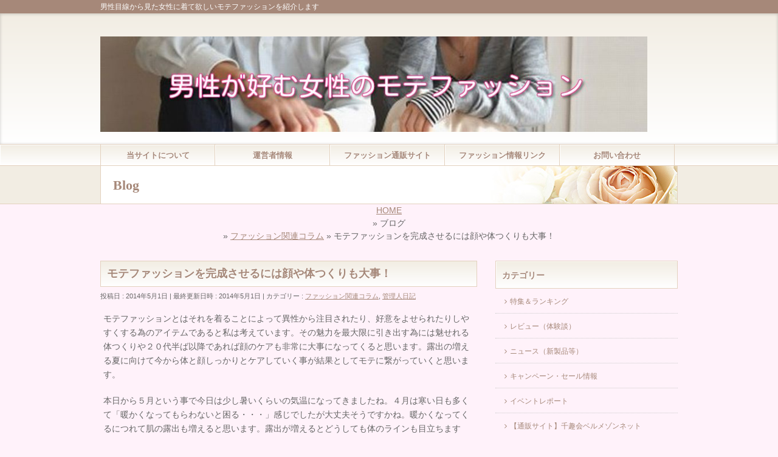

--- FILE ---
content_type: text/html; charset=UTF-8
request_url: http://elfashion.net/column/produce20140501/
body_size: 10218
content:
<!DOCTYPE html>
<!--[if IE]>
<meta http-equiv="X-UA-Compatible" content="IE=Edge">
<![endif]-->
<html xmlns:fb="http://ogp.me/ns/fb#" lang="ja">
<head>
<meta charset="UTF-8" />
<title>モテファッションを完成させるには顔や体つくりも大事！ | 男性が好む女性のモテファッション</title>
<link rel="start" href="http://elfashion.net" title="HOME" />

<!--[if lte IE 8]>
<link rel="stylesheet" type="text/css" media="all" href="http://elfashion.net/wp-content/themes/biz-vektor-sogoCustomSample/style_oldie.css" />
<![endif]-->
<meta id="viewport" name="viewport" content="width=device-width, initial-scale=1">
<!--[if lt IE 9]><script src="http://elfashion.net/wp-content/themes/biz-vektor/js/html5.js"></script><![endif]-->
<meta name="keywords" content="ダイエット,洗顔,どろあわわ,ボニック" />
<link rel='dns-prefetch' href='//maxcdn.bootstrapcdn.com' />
<link rel='dns-prefetch' href='//fonts.googleapis.com' />
<link rel='dns-prefetch' href='//s.w.org' />
<link rel="alternate" type="application/rss+xml" title="男性が好む女性のモテファッション &raquo; フィード" href="http://elfashion.net/feed/" />
<link rel="alternate" type="application/rss+xml" title="男性が好む女性のモテファッション &raquo; コメントフィード" href="http://elfashion.net/comments/feed/" />
<link rel="alternate" type="application/rss+xml" title="男性が好む女性のモテファッション &raquo; モテファッションを完成させるには顔や体つくりも大事！ のコメントのフィード" href="http://elfashion.net/column/produce20140501/feed/" />
<meta name="description" content="モテファッションとはそれを着ることによって異性から注目されたり、好意をよせられたりしやすくする為のアイテムであると私は考えています。その魅力を最大限に引き出す為には魅せれる体つくりや２０台半ば以降であれば顔のケアも非常に大事になってくると思います。露出の増える夏に向けて今から体と顔しっかりとケアしていく事が結果としてモテに繋がっていくと思います。" />
<style type="text/css">.keyColorBG,.keyColorBGh:hover,.keyColor_bg,.keyColor_bg_hover:hover{background-color: #a68879;}.keyColorCl,.keyColorClh:hover,.keyColor_txt,.keyColor_txt_hover:hover{color: #a68879;}.keyColorBd,.keyColorBdh:hover,.keyColor_border,.keyColor_border_hover:hover{border-color: #a68879;}.color_keyBG,.color_keyBGh:hover,.color_key_bg,.color_key_bg_hover:hover{background-color: #a68879;}.color_keyCl,.color_keyClh:hover,.color_key_txt,.color_key_txt_hover:hover{color: #a68879;}.color_keyBd,.color_keyBdh:hover,.color_key_border,.color_key_border_hover:hover{border-color: #a68879;}</style>
		<script type="text/javascript">
			window._wpemojiSettings = {"baseUrl":"https:\/\/s.w.org\/images\/core\/emoji\/2\/72x72\/","ext":".png","svgUrl":"https:\/\/s.w.org\/images\/core\/emoji\/2\/svg\/","svgExt":".svg","source":{"concatemoji":"http:\/\/elfashion.net\/wp-includes\/js\/wp-emoji-release.min.js?ver=4.6.29"}};
			!function(e,o,t){var a,n,r;function i(e){var t=o.createElement("script");t.src=e,t.type="text/javascript",o.getElementsByTagName("head")[0].appendChild(t)}for(r=Array("simple","flag","unicode8","diversity","unicode9"),t.supports={everything:!0,everythingExceptFlag:!0},n=0;n<r.length;n++)t.supports[r[n]]=function(e){var t,a,n=o.createElement("canvas"),r=n.getContext&&n.getContext("2d"),i=String.fromCharCode;if(!r||!r.fillText)return!1;switch(r.textBaseline="top",r.font="600 32px Arial",e){case"flag":return(r.fillText(i(55356,56806,55356,56826),0,0),n.toDataURL().length<3e3)?!1:(r.clearRect(0,0,n.width,n.height),r.fillText(i(55356,57331,65039,8205,55356,57096),0,0),a=n.toDataURL(),r.clearRect(0,0,n.width,n.height),r.fillText(i(55356,57331,55356,57096),0,0),a!==n.toDataURL());case"diversity":return r.fillText(i(55356,57221),0,0),a=(t=r.getImageData(16,16,1,1).data)[0]+","+t[1]+","+t[2]+","+t[3],r.fillText(i(55356,57221,55356,57343),0,0),a!=(t=r.getImageData(16,16,1,1).data)[0]+","+t[1]+","+t[2]+","+t[3];case"simple":return r.fillText(i(55357,56835),0,0),0!==r.getImageData(16,16,1,1).data[0];case"unicode8":return r.fillText(i(55356,57135),0,0),0!==r.getImageData(16,16,1,1).data[0];case"unicode9":return r.fillText(i(55358,56631),0,0),0!==r.getImageData(16,16,1,1).data[0]}return!1}(r[n]),t.supports.everything=t.supports.everything&&t.supports[r[n]],"flag"!==r[n]&&(t.supports.everythingExceptFlag=t.supports.everythingExceptFlag&&t.supports[r[n]]);t.supports.everythingExceptFlag=t.supports.everythingExceptFlag&&!t.supports.flag,t.DOMReady=!1,t.readyCallback=function(){t.DOMReady=!0},t.supports.everything||(a=function(){t.readyCallback()},o.addEventListener?(o.addEventListener("DOMContentLoaded",a,!1),e.addEventListener("load",a,!1)):(e.attachEvent("onload",a),o.attachEvent("onreadystatechange",function(){"complete"===o.readyState&&t.readyCallback()})),(a=t.source||{}).concatemoji?i(a.concatemoji):a.wpemoji&&a.twemoji&&(i(a.twemoji),i(a.wpemoji)))}(window,document,window._wpemojiSettings);
		</script>
		<style type="text/css">
img.wp-smiley,
img.emoji {
	display: inline !important;
	border: none !important;
	box-shadow: none !important;
	height: 1em !important;
	width: 1em !important;
	margin: 0 .07em !important;
	vertical-align: -0.1em !important;
	background: none !important;
	padding: 0 !important;
}
</style>
<link rel='stylesheet' id='contact-form-7-css'  href='http://elfashion.net/wp-content/plugins/contact-form-7/includes/css/styles.css?ver=3.5.2' type='text/css' media='all' />
<link rel='stylesheet' id='Biz_Vektor_common_style-css'  href='http://elfashion.net/wp-content/themes/biz-vektor/css/bizvektor_common_min.css?ver=1.8.23' type='text/css' media='all' />
<link rel='stylesheet' id='Biz_Vektor_Design_style-css'  href='http://elfashion.net/wp-content/plugins/biz-vektor-graceful/css/graceful.min.css?ver=1.0.1' type='text/css' media='all' />
<link rel='stylesheet' id='Biz_Vektor_plugin_sns_style-css'  href='http://elfashion.net/wp-content/themes/biz-vektor/plugins/sns/style_bizvektor_sns.css?ver=4.6.29' type='text/css' media='all' />
<link rel='stylesheet' id='Biz_Vektor_add_font_awesome-css'  href='//maxcdn.bootstrapcdn.com/font-awesome/4.3.0/css/font-awesome.min.css?ver=4.6.29' type='text/css' media='all' />
<link rel='stylesheet' id='Biz_Vektor_add_web_fonts-css'  href='//fonts.googleapis.com/css?family=Droid+Sans%3A700%7CLato%3A900%7CAnton&#038;ver=4.6.29' type='text/css' media='all' />
<script type='text/javascript' src='http://elfashion.net/wp-includes/js/jquery/jquery.js?ver=1.12.4'></script>
<script type='text/javascript' src='http://elfashion.net/wp-includes/js/jquery/jquery-migrate.min.js?ver=1.4.1'></script>
<link rel='https://api.w.org/' href='http://elfashion.net/wp-json/' />
<link rel="EditURI" type="application/rsd+xml" title="RSD" href="http://elfashion.net/xmlrpc.php?rsd" />
<link rel="wlwmanifest" type="application/wlwmanifest+xml" href="http://elfashion.net/wp-includes/wlwmanifest.xml" /> 
<link rel='prev' title='トレンドのタイトスカートで女性の魅力アップ！' href='http://elfashion.net/special/torendo20140427/' />
<link rel='next' title='男性も痩せてる女性が好きのようです' href='http://elfashion.net/column/slim20140507/' />
<link rel="canonical" href="http://elfashion.net/column/produce20140501/" />
<link rel='shortlink' href='http://elfashion.net/?p=532' />
<link rel="alternate" type="application/json+oembed" href="http://elfashion.net/wp-json/oembed/1.0/embed?url=http%3A%2F%2Felfashion.net%2Fcolumn%2Fproduce20140501%2F" />
<link rel="alternate" type="text/xml+oembed" href="http://elfashion.net/wp-json/oembed/1.0/embed?url=http%3A%2F%2Felfashion.net%2Fcolumn%2Fproduce20140501%2F&#038;format=xml" />
<!-- [ BizVektor OGP ] -->
<meta property="og:site_name" content="男性が好む女性のモテファッション" />
<meta property="og:url" content="http://elfashion.net/column/produce20140501/" />
<meta property="fb:app_id" content="" />
<meta property="og:type" content="article" />
<meta property="og:title" content="モテファッションを完成させるには顔や体つくりも大事！ | 男性が好む女性のモテファッション" />
<meta property="og:description" content="モテファッションとはそれを着ることによって異性から注目されたり、好意をよせられたりしやすくする為のアイテムであると私は考えています。その魅力を最大限に引き出す為には魅せれる体つくりや２０台半ば以降であれば顔のケアも非常に大事になってくると思います。露出の増える夏に向けて今から体と顔しっかりとケアしていく事が結果としてモテに繋がっていくと思います。" />
<!-- [ /BizVektor OGP ] -->
<!--[if lte IE 8]>
<link rel="stylesheet" type="text/css" media="all" href="http://elfashion.net/wp-content/plugins/biz-vektor-graceful/css/graceful_old_ie.min.css" />
<![endif]-->
<link rel="pingback" href="http://elfashion.net/xmlrpc.php" />
		<style type="text/css">.recentcomments a{display:inline !important;padding:0 !important;margin:0 !important;}</style>
		<style type="text/css" id="custom-background-css">
body.custom-background { background-color: #fff2fa; }
</style>
<style>.ios7.web-app-mode.has-fixed header{ background-color: rgba(3,122,221,.88);}</style>

<style type="text/css">
@media (min-width: 660px) {
#pageTitBnr #pageTitInner { background: url('http://elfashion.net/wp-content/plugins/biz-vektor-graceful/images/pageTitBnr_bg_hana.jpg') right 50% no-repeat #fff; }
}
</style>

<!--[if lte IE 8]>
<style type="text/css">
#gMenu { border-top:1px solid ; border-bottom:1px solid ; }
#gMenu{
	box-shadow: inset 1px 1px 0 #fff;
	background: ;
	background: -webkit-gradient(linear, 50% 0%, 50% 100%, color-stop(0%, ), color-stop(100%, #ffffff));
	background: -webkit-linear-gradient(top, , #ffffff);
	background: -moz-linear-gradient(top, , #ffffff);
	background: -o-linear-gradient(top, , #ffffff);
	background: -ms-linear-gradient(top, #ffffff);
	background: linear-gradient(to bottom, , #ffffff);
	filter: progid:DXImageTransform.Microsoft.gradient(gradientType=0, startColorstr='', endColorstr='#FFFFFFFF');
}
#gMenu .menu li {
	box-shadow: inset 1px 1px 0 #fff;
	background: ;
	background: -webkit-gradient(linear, 50% 0%, 50% 100%, color-stop(0%, ), color-stop(100%, #ffffff));
	background: -webkit-linear-gradient(top, , #ffffff);
	background: -moz-linear-gradient(top, , #ffffff);
	background: -o-linear-gradient(top, , #ffffff);
	background: -ms-linear-gradient(top, #ffffff);
	background: linear-gradient(to bottom, , #ffffff);
	filter: progid:DXImageTransform.Microsoft.gradient(gradientType=0, startColorstr='', endColorstr='#FFFFFFFF');
}
#gMenu .menu li a { border-right:1px solid ; color: ; border-bottom: none; }
#gMenu .menu li:first-child a { border-left: 1px solid ; }
#gMenu .menu li:hover ul { border-top:1px solid ; }
#gMenu .menu li:hover ul li{ border-bottom:1px solid ; }
#gMenu .menu li:first-child a { border-left:1px solid ; }
#gMenu .menu li:hover,
#gMenu .menu li:hover > a,
#gMenu .menu li.current-menu-item > a,
#gMenu .menu li.current_page_item > a,
#gMenu .menu li.current-menu-ancestor > a,
#gMenu .menu li.current-page-ancestor > a,
#gMenu .menu li.current_page_ancestor > a,
#gMenu .menu li:hover ul li a:hover { box-shadow:none; background-color:;}
#pageTitBnr #pageTitInner { background: url('http://elfashion.net/wp-content/plugins/biz-vektor-graceful/images/pageTitBnr_bg_hana.jpg') right bottom no-repeat #fff; }
</style>
<![endif]-->
	<style type="text/css">
/*-------------------------------------------*/
/*	menu divide
/*-------------------------------------------*/
@media (min-width: 970px) {
#gMenu .menu > li { width:189px; text-align:center; }
#gMenu .menu > li.current_menu_item,
#gMenu .menu > li.current-menu-item,
#gMenu .menu > li.current-menu-ancestor,
#gMenu .menu > li.current_page_item,
#gMenu .menu > li.current_page_ancestor,
#gMenu .menu > li.current-page-ancestor { width:193px; }
}
</style>
<!--[if lte IE 8]>
<style type="text/css">
#gMenu .menu li { width:189px; text-align:center; }
#gMenu .menu li.current_page_item,
#gMenu .menu li.current_page_ancestor { width:193px; }
</style>
<![endif]-->
<style type="text/css">
/*-------------------------------------------*/
/*	font
/*-------------------------------------------*/
h1,h2,h3,h4,h4,h5,h6,#header #site-title,#pageTitBnr #pageTitInner #pageTit,#content .leadTxt,#sideTower .localHead {font-family: "ＭＳ Ｐ明朝","Hiragino Mincho Pro W6",serif; }
#pageTitBnr #pageTitInner #pageTit { font-weight:bold; }
#gMenu .menu li a strong {font-family: "ＭＳ Ｐ明朝","Hiragino Mincho Pro W6",serif; }
</style>
<link rel="stylesheet" type="text/css" media="all" href="http://elfashion.net/wp-content/plugins/biz-vektor-sogo/css/style_BizVektor_sogo.css" />
<!--[if lte IE 8]>
<link rel="stylesheet" type="text/css" media="all" href="http://elfashion.net/wp-content/plugins/biz-vektor-sogo/css/style_BizVektor_sogo_ie8.css" />
<![endif]--><link rel="stylesheet" href="http://elfashion.net/wp-content/themes/biz-vektor-sogoCustomSample/style.css" type="text/css" media="all" />
<script type="text/javascript">
  var _gaq = _gaq || [];
  _gaq.push(['_setAccount', 'UA-45247391-1']);
  _gaq.push(['_trackPageview']);
    (function() {
	var ga = document.createElement('script'); ga.type = 'text/javascript'; ga.async = true;
	ga.src = ('https:' == document.location.protocol ? 'https://ssl' : 'http://www') + '.google-analytics.com/ga.js';
	var s = document.getElementsByTagName('script')[0]; s.parentNode.insertBefore(ga, s);
  })();
</script>
</head>

<body class="single single-post postid-532 single-format-standard custom-background two-column right-sidebar">

<div id="fb-root"></div>

<div id="wrap">


<!-- [ #headerTop ] -->
<div id="headerTop">
<div class="innerBox">
<div id="site-description">男性目線から見た女性に着て欲しいモテファッションを紹介します</div>
</div>
</div><!-- [ /#headerTop ] -->

<!-- [ #header ] -->
<div id="header">
<div id="headerInner" class="innerBox">
<!-- [ #headLogo ] -->
<div id="site-title">
<a href="http://elfashion.net/" title="男性が好む女性のモテファッション" rel="home">
<img src="http://elfashion.net/wp-content/uploads/2013/10/OYwYYWzs5kh28JJ1382029327_1382029427.jpg" alt="男性が好む女性のモテファッション" /></a>
</div>
<!-- [ /#headLogo ] -->

<!-- [ #headContact ] -->
<!-- [ /#headContact ] -->

</div>
<!-- #headerInner -->
</div>
<!-- [ /#header ] -->


<!-- [ #gMenu ] -->
<div id="gMenu" class="itemClose">
<div id="gMenuInner" class="innerBox">
<h3 class="assistive-text" onclick="showHide('gMenu');"><span>MENU</span></h3>
<div class="skip-link screen-reader-text">
	<a href="#content" title="メニューを飛ばす">メニューを飛ばす</a>
</div>
<div class="menu-main-menu-container"><ul id="menu-main-menu" class="menu"><li id="menu-item-27" class="menu-item menu-item-type-post_type menu-item-object-page"><a href="http://elfashion.net/about/"><strong>当サイトについて</strong></a></li>
<li id="menu-item-26" class="menu-item menu-item-type-post_type menu-item-object-page"><a href="http://elfashion.net/manage/"><strong>運営者情報</strong></a></li>
<li id="menu-item-25" class="menu-item menu-item-type-post_type menu-item-object-page menu-item-has-children"><a href="http://elfashion.net/ecshop/"><strong>ファッション通販サイト</strong></a>
<ul class="sub-menu">
	<li id="menu-item-43" class="menu-item menu-item-type-post_type menu-item-object-page"><a href="http://elfashion.net/ecshop/bellemaison/">千趣会ベルメゾンネット</a></li>
	<li id="menu-item-42" class="menu-item menu-item-type-post_type menu-item-object-page"><a href="http://elfashion.net/ecshop/nissen/">ニッセン</a></li>
	<li id="menu-item-41" class="menu-item menu-item-type-post_type menu-item-object-page"><a href="http://elfashion.net/ecshop/cecile/">セシール</a></li>
	<li id="menu-item-40" class="menu-item menu-item-type-post_type menu-item-object-page"><a href="http://elfashion.net/ecshop/belluna/">ベルーナ</a></li>
	<li id="menu-item-39" class="menu-item menu-item-type-post_type menu-item-object-page"><a href="http://elfashion.net/ecshop/locondo/">ロコンド</a></li>
</ul>
</li>
<li id="menu-item-24" class="menu-item menu-item-type-post_type menu-item-object-page menu-item-has-children"><a href="http://elfashion.net/link/"><strong>ファッション情報リンク</strong></a>
<ul class="sub-menu">
	<li id="menu-item-46" class="menu-item menu-item-type-post_type menu-item-object-page"><a href="http://elfashion.net/link/pannpusu/">パンプス通販コレクション</a></li>
</ul>
</li>
<li id="menu-item-23" class="menu-item menu-item-type-post_type menu-item-object-page"><a href="http://elfashion.net/contact/"><strong>お問い合わせ</strong></a></li>
</ul></div>
</div><!-- [ /#gMenuInner ] -->
</div>
<!-- [ /#gMenu ] -->


<div id="pageTitBnr">
<div class="innerBox">
<div id="pageTitInner">
<div id="pageTit">
Blog</div>
</div><!-- [ /#pageTitInner ] -->
</div>
</div><!-- [ /#pageTitBnr ] -->
<ul><li><a href="http://elfashion.net">HOME</a></li><li> &raquo; ブログ</li><li> &raquo; <a href="http://elfashion.net/category/column/">ファッション関連コラム</a> &raquo; モテファッションを完成させるには顔や体つくりも大事！</li></ul>
<div id="main">
<!-- [ #container ] -->
<div id="container" class="innerBox">
	<!-- [ #content ] -->
	<div id="content" class="content">

<!-- [ #post- ] -->
<div id="post-532" class="post-532 post type-post status-publish format-standard hentry category-column category-diary tag-157 tag-159 tag-158">
		<h1 class="entryPostTitle entry-title">モテファッションを完成させるには顔や体つくりも大事！</h1>
	<div class="entry-meta">
<span class="published">投稿日 : 2014年5月1日</span>
<span class="updated entry-meta-items">最終更新日時 : 2014年5月1日</span>
<span class="vcard author entry-meta-items">投稿者 : <span class="fn">ユウ</span></span>
<span class="tags entry-meta-items">カテゴリー :  <a href="http://elfashion.net/category/column/" rel="tag">ファッション関連コラム</a>, <a href="http://elfashion.net/category/diary/" rel="tag">管理人日記</a></span>
</div>
<!-- .entry-meta -->	<div class="entry-content post-content">
		<p>モテファッションとはそれを着ることによって異性から注目されたり、好意をよせられたりしやすくする為のアイテムであると私は考えています。その魅力を最大限に引き出す為には魅せれる体つくりや２０代半ば以降であれば顔のケアも非常に大事になってくると思います。露出の増える夏に向けて今から体と顔しっかりとケアしていく事が結果としてモテに繋がっていくと思います。</p>
<p>本日から５月という事で今日は少し暑いくらいの気温になってきましたね。４月は寒い日も多くて「暖かくなってもらわないと困る・・・」感じでしたが大丈夫そうですかね。暖かくなってくるにつれて肌の露出も増えると思います。露出が増えるとどうしても体のラインも目立ちますし、今年の流行は透け感だったり肌のチラみせと言われているので見せられる体、もっと言えば見られる体作りをしていきたいところではありますよね。今年流行の肩あきの服を着る際に下ははショートパンツなどの露出の高いものではなく、パンツの裾を折ってはいたりしたほうが大人っぽさがでて良いそうですよ。男性目線から考えると男は露出の高い方に目がいく傾向があるのでせっかく肩を出してもショートパンツのほうばかり見てしまう傾向が強いと思うのでファッションも男性面からもあまりよくないかもしれませんね。</p>
<h3>ダイエットって結構難しい。それなら・・・</h3>
<p>ダイエットは自分との戦いでリバウンドも心配されたりと難しいのは確かです。そこでダイエットを助けてくれるアイテムや栄養補助みたいなものが流行しているんですよね。綺麗な体は運動をしないと手に入らないけど、「運動なんてしたくない」これって真理だと思うんです。そもそも普段から運動している人であればダイエットなんて必要ないのですから、習慣の無い人が運動をする厳しさを私はダイエットを繰り返してきたので理解しているつもりです。体を動かしたくないのに動かさないと綺麗な体になれない。この矛盾しそうな悩みを解決してくれるのが補助グッズだと考えています。</p>
<p>一時期流行ったアブトロニクスと同じような寝ているだけで筋肉を鍛えてくれるボニックは私も使わせていただいて別サイトの<a href="http://ribaundosinai.jugem.jp/" target="_blank">リバウンドしないダイエットの法則</a>というサイトではありますが、レビューのほうも詳しく載せさせていただいているので興味のある方は参考にしていただければと思います。もうひとつ矛盾しているようですが痩せるには食べないといけないんですよね。綺麗な体を作りたいならなおさらです。サプリメントで補うのも悪くないですが、ご飯を炊く際にさっと一振りするだけの簡単な「<strong><a href="http://px.a8.net/svt/ejp?a8mat=1TUKFN+ASSLBM+CW6+3MZKSY" target="_blank">ひとてまい</a></strong><img alt="" src="http://www12.a8.net/0.gif?a8mat=1TUKFN+ASSLBM+CW6+3MZKSY" width="1" height="1" border="0" />」もオススメ。</p>
<h4>２０代半ばからはお顔のケアも大切にしていきましょう！</h4>
<p>１０代の頃は特に何もしなくても大丈夫ですが、２０代も半ばを過ぎるとそうはいかなくなって来ますよね。乾燥肌の最大の原因の一つといわれている洗顔。正しい洗顔方法をすることで顔の乾燥肌が改善される人も多いそうです。顔を洗う際に擦らないのが大事みたいですね。正しい洗顔方法や泡の力で洗顔してくれる「どろあわわ」。キチント洗顔した後は保湿が大事になってきますよね。美顔器を作って浸透させるとよりよいかもしれませんね。という具合にあげたらきりが無いのですが、<strong><a href="http://px.a8.net/svt/ejp?a8mat=1TUZAT+8G91F6+CW6+3T09QA" target="_blank">エステナードソニックMOMO</a></strong><img alt="" src="http://www15.a8.net/0.gif?a8mat=1TUZAT+8G91F6+CW6+3T09QA" width="1" height="1" border="0" />や「<strong><a href="http://px.a8.net/svt/ejp?a8mat=1TK69E+FTSD82+CW6+160CG2" target="_blank">どろあわわ</a></strong>」は男性である私も愛用しています。マイナス５．５、女性は何歳からでも輝けるをコンセプトに作られているだけあって使用した次の日から少し若返って見られたりすることも多くここ一番の日には前日に使用してからイベントに向かっています（笑）</p>
<p>関連記事（管理人ユウが運営する別サイトに飛びます）<br />
<a href="http://ribaundosinai.jugem.jp/?eid=156" target="_blank">ぽっこりお腹をエクササイズしてくれるボニック</a><br />
<a href="http://ryuukou.minibird.jp/vogueaitemu/vogueaitemu-revue/doroawawa-use2/" target="_blank">「どろあわわ」お家に届きました♪</a><br />
<a href="http://ryuukou.minibird.jp/vogueaitemu/vogue-skincare/doroawawa-use3/" target="_blank">「どろあわわ」を使って洗顔してみました♪</a></p>
		
		<div class="entry-utility">
						<dl class="tag-links">
			<dt>投稿タグ</dt><dd><a href="http://elfashion.net/tag/%e3%83%80%e3%82%a4%e3%82%a8%e3%83%83%e3%83%88/" rel="tag">ダイエット</a>, <a href="http://elfashion.net/tag/%e3%83%9c%e3%83%8b%e3%83%83%e3%82%af/" rel="tag">ボニック</a>, <a href="http://elfashion.net/tag/%e6%b4%97%e9%a1%94/" rel="tag">洗顔</a></dd>			</dl>
					</div>
		<!-- .entry-utility -->
	</div><!-- .entry-content -->



<div id="nav-below" class="navigation">
	<div class="nav-previous"><a href="http://elfashion.net/special/torendo20140427/" rel="prev"><span class="meta-nav">&larr;</span> トレンドのタイトスカートで女性の魅力アップ！</a></div>
	<div class="nav-next"><a href="http://elfashion.net/column/slim20140507/" rel="next">男性も痩せてる女性が好きのようです <span class="meta-nav">&rarr;</span></a></div>
</div><!-- #nav-below -->
</div>
<!-- [ /#post- ] -->


<div id="comments">




				<div id="respond" class="comment-respond">
			<h3 id="reply-title" class="comment-reply-title">コメントを残す <small><a rel="nofollow" id="cancel-comment-reply-link" href="/column/produce20140501/#respond" style="display:none;">コメントをキャンセル</a></small></h3>				<form action="http://elfashion.net/wp-comments-post.php" method="post" id="commentform" class="comment-form">
					<p class="comment-notes"><span id="email-notes">メールアドレスが公開されることはありません。</span> <span class="required">*</span> が付いている欄は必須項目です</p><p class="comment-form-comment"><label for="comment">コメント</label> <textarea id="comment" name="comment" cols="45" rows="8" maxlength="65525" aria-required="true" required="required"></textarea></p><p class="comment-form-author"><label for="author">名前 <span class="required">*</span></label> <input id="author" name="author" type="text" value="" size="30" maxlength="245" aria-required='true' required='required' /></p>
<p class="comment-form-email"><label for="email">メール <span class="required">*</span></label> <input id="email" name="email" type="text" value="" size="30" maxlength="100" aria-describedby="email-notes" aria-required='true' required='required' /></p>
<p class="comment-form-url"><label for="url">サイト</label> <input id="url" name="url" type="text" value="" size="30" maxlength="200" /></p>
<p class="form-submit"><input name="submit" type="submit" id="submit" class="submit" value="コメントを送信" /> <input type='hidden' name='comment_post_ID' value='532' id='comment_post_ID' />
<input type='hidden' name='comment_parent' id='comment_parent' value='0' />
</p>				</form>
					</div><!-- #respond -->
		
</div><!-- #comments -->



</div>
<!-- [ /#content ] -->

<!-- [ #sideTower ] -->
<div id="sideTower" class="sideTower">
	<div class="localSection sideWidget">
	<div class="localNaviBox">
	<h3 class="localHead">カテゴリー</h3>
	<ul class="localNavi">
		<li class="cat-item cat-item-1"><a href="http://elfashion.net/category/special/" title="男性が好む女性のモテファッションの特集とランキングカテゴリーです。">特集＆ランキング</a>
</li>
	<li class="cat-item cat-item-3"><a href="http://elfashion.net/category/review/" title="実際に購入したファッション関連商品のレビュー（体験談）カテゴリーです。">レビュー（体験談）</a>
</li>
	<li class="cat-item cat-item-4"><a href="http://elfashion.net/category/news/" title="新製品やキャンペーンなどファッション関連ニュースのカテゴリーです。">ニュース（新製品等）</a>
</li>
	<li class="cat-item cat-item-87"><a href="http://elfashion.net/category/promotion/" title="お得に買える格安セール情報や送料無料などのキャンペーンなどを紹介するカテゴリーです。">キャンペーン・セール情報</a>
</li>
	<li class="cat-item cat-item-6"><a href="http://elfashion.net/category/report/" title="ファッション関連イベントの参加レポートカテゴリーです。">イベントレポート</a>
</li>
	<li class="cat-item cat-item-7"><a href="http://elfashion.net/category/bellemaison/" title="千趣会ベルメゾンネットのファッション関連商品やニュースに関するカテゴリーです。">【通販サイト】千趣会ベルメゾンネット</a>
</li>
	<li class="cat-item cat-item-8"><a href="http://elfashion.net/category/nissen/" title="ニッセンオンラインのファッション関連商品やニュースに関するカテゴリーです。">【通販サイト】ニッセンオンライン</a>
</li>
	<li class="cat-item cat-item-10"><a href="http://elfashion.net/category/belluna/" title="ベルーナやRyuRyuのファッション関連商品やニュースに関するカテゴリーです。">【通販サイト】ベルーナ・RyuRyu</a>
</li>
	<li class="cat-item cat-item-240"><a href="http://elfashion.net/category/lee/" title="リーバイスのファッション関連商品やニュースに関するカテゴリーです。">【通販サイト】リーバイス公式ショップ</a>
</li>
	<li class="cat-item cat-item-99"><a href="http://elfashion.net/category/elle/" title="女性誌「ELLE」公式通販エル・ショップのファッション関連商品やニュースに関するカテゴリーです。">【通販サイト】ELLE SHOP</a>
</li>
	<li class="cat-item cat-item-53"><a href="http://elfashion.net/category/crocs/" title="クロックスオンラインショップ関連商品やニュースに関するカテゴリーです。">【通販サイト】クロックス オンラインショップ</a>
</li>
	<li class="cat-item cat-item-150"><a href="http://elfashion.net/category/eddie/" title="エディー・バウアーのファッション関連商品やニュースに関するカテゴリーです。">【通販サイト】エディー・バウアー</a>
</li>
	<li class="cat-item cat-item-89"><a href="http://elfashion.net/category/newyorker/" title="ニューヨーカーのファッション関連商品やニュースに関するカテゴリーです。">【通販サイト】NEWYORKER</a>
</li>
	<li class="cat-item cat-item-51"><a href="http://elfashion.net/category/titivate/" title="大人の女性に大人気のレディースアパレルショップ。ティティベイトのファッション関連やニュースに関するカテゴリーです。">【通販サイト】ティティベイト</a>
</li>
	<li class="cat-item cat-item-214"><a href="http://elfashion.net/category/puma/" title="プーマ公式オンラインストアのファッション関連商品やニュースに関するカテゴリーです。">【通販サイト】PUMA(プーマ)</a>
</li>
	<li class="cat-item cat-item-36"><a href="http://elfashion.net/category/ailand/" title="セシルマクビー、アンクルージュなど人気ブランドが集まる公式通販サイトでファッション関連商品や最新アイテムやセール情報などに関するカテゴリーです。
">【通販サイト】Ailand（セシルマクビー公式）</a>
</li>
	<li class="cat-item cat-item-210"><a href="http://elfashion.net/category/sandal-pumps/" title="パンプスやサンダルの関連商品やニュースに関するカテゴリーです。">パンプス・サンダル</a>
</li>
	<li class="cat-item cat-item-352"><a href="http://elfashion.net/category/zakka/" title="小物や雑貨の関連商品やニュースに関するカテゴリーです。">小物&amp;雑貨</a>
</li>
	<li class="cat-item cat-item-95"><a href="http://elfashion.net/category/wallet/" title="財布の関連商品やニュースに関するカテゴリーです。">財布</a>
</li>
	<li class="cat-item cat-item-193"><a href="http://elfashion.net/category/prevent/" title="日焼け対策・紫外線対策などファッション関連商品やニュースに関するカテゴリーです。">日焼け・紫外線対策アイテム</a>
</li>
	<li class="cat-item cat-item-5"><a href="http://elfashion.net/category/column/" title="ファッション関連のコラムカテゴリーです。">ファッション関連コラム</a>
</li>
	<li class="cat-item cat-item-12"><a href="http://elfashion.net/category/diary/" title="男性が好む女性のモテファッション管理人の日記＆雑記カテゴリーです。">管理人日記</a>
</li>
	<li class="cat-item cat-item-422"><a href="http://elfashion.net/category/diet/" title="ダイエット関連のお話をするカテゴリーになります。">ダイエット</a>
</li>
 
	</ul>
	</div>
	</div>
	</div>
<!-- [ /#sideTower ] -->
</div>
<!-- [ /#container ] -->

</div><!-- #main -->

<div id="back-top">
<a href="#wrap">
	<img id="pagetop" src="http://elfashion.net/wp-content/themes/biz-vektor/js/res-vektor/images/footer_pagetop.png" alt="PAGETOP" />
</a>
</div>

<!-- [ #footerSection ] -->
<div id="footerSection">

	<div id="pagetop">
	<div id="pagetopInner" class="innerBox">
	<a href="#wrap">PAGETOP</a>
	</div>
	</div>

	<div id="footMenu">
	<div id="footMenuInner" class="innerBox">
		</div>
	</div>

	<!-- [ #footer ] -->
	<div id="footer">
	<!-- [ #footerInner ] -->
	<div id="footerInner" class="innerBox">
		<dl id="footerOutline">
		<dt>男性が好む女性のモテファッション</dt>
		<dd>
				</dd>
		</dl>
		<!-- [ #footerSiteMap ] -->
		<div id="footerSiteMap">
</div>
		<!-- [ /#footerSiteMap ] -->
	</div>
	<!-- [ /#footerInner ] -->
	</div>
	<!-- [ /#footer ] -->

	<!-- [ #siteBottom ] -->
	<div id="siteBottom">
	<div id="siteBottomInner" class="innerBox">
	<div id="copy">Copyright &copy; <a href="http://elfashion.net/" rel="home">男性が好む女性のモテファッション</a> All Rights Reserved.</div><div id="powerd">Powerd by <a href="https://ja.wordpress.org/">WordPress</a> &amp; <a href="http://www.bizVektor.com" target="_blank" title="BizVektor(ビズベクトル) WordPressテーマ">BizVektor</a> for SOGOBU Theme by <a href="http://www.vektor-inc.co.jp" target="_blank" title="株式会社ベクトル -ホームページ制作・WordPressカスタマイズ- [ 愛知県名古屋市 ]">Vektor,Inc.</a> technology.</div>	</div>
	</div>
	<!-- [ /#siteBottom ] -->
</div>
<!-- [ /#footerSection ] -->
</div>
<!-- [ /#wrap ] -->
<!-- Powered by WPtouch: 4.3.5 --><script type='text/javascript' src='http://elfashion.net/wp-content/plugins/contact-form-7/includes/js/jquery.form.min.js?ver=3.40.0-2013.08.13'></script>
<script type='text/javascript'>
/* <![CDATA[ */
var _wpcf7 = {"loaderUrl":"http:\/\/elfashion.net\/wp-content\/plugins\/contact-form-7\/images\/ajax-loader.gif","sending":"\u9001\u4fe1\u4e2d ..."};
/* ]]> */
</script>
<script type='text/javascript' src='http://elfashion.net/wp-content/plugins/contact-form-7/includes/js/scripts.js?ver=3.5.2'></script>
<script type='text/javascript' src='http://elfashion.net/wp-includes/js/comment-reply.min.js?ver=4.6.29'></script>
<script type='text/javascript' src='http://elfashion.net/wp-includes/js/wp-embed.min.js?ver=4.6.29'></script>
<script type='text/javascript'>
/* <![CDATA[ */
var bv_sliderParams = {"slideshowSpeed":"5000","animation":"fade"};
/* ]]> */
</script>
<script type='text/javascript' src='http://elfashion.net/wp-content/themes/biz-vektor/js/biz-vektor-min.js?ver=1.8.23' defer='defer'></script>
</body>
</html>

--- FILE ---
content_type: text/css
request_url: http://elfashion.net/wp-content/themes/biz-vektor-sogoCustomSample/style.css
body_size: 246
content:
@charset "utf-8"; /*
Theme Name: BizVektor SOGOBU CustomSample
Theme URI: http://bizvektor.com
Template: biz-vektor
Description: 
Author: Vektor,Inc
Tags: 
Version: 1.0
*/

#header #site-title	{ text-align:center;float:none !important;  }
#header #site-title a img	{ max-height:100% !important;max-width:100% !important; }